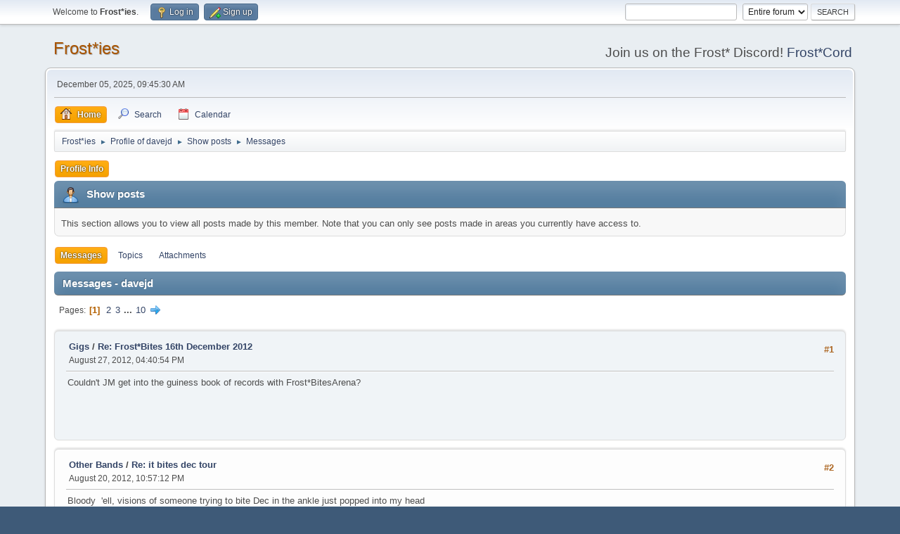

--- FILE ---
content_type: text/html; charset=UTF-8
request_url: http://frostmusic.net/forum/index.php?action=profile;area=showposts;sa=messages;u=667
body_size: 5416
content:
<!DOCTYPE html>
<html lang="en-US">
<head>
	<meta charset="UTF-8">
	<link rel="stylesheet" href="http://frostmusic.net/forum/Themes/default/css/minified_0f4d286f9c64305db8f46188ba33700a.css?smf214_1682976992">
	<style>
	img.avatar { max-width: 65px !important; max-height: 65px !important; }
	
	</style>
	<script>
		var smf_theme_url = "http://frostmusic.net/forum/Themes/default";
		var smf_default_theme_url = "http://frostmusic.net/forum/Themes/default";
		var smf_images_url = "http://frostmusic.net/forum/Themes/default/images";
		var smf_smileys_url = "http://frostmusic.net/forum/Smileys";
		var smf_smiley_sets = "default,aaron,akyhne,BlueSmileyAnimation_2,fugue,alienine";
		var smf_smiley_sets_default = "default";
		var smf_avatars_url = "http://frostmusic.net/forum/avatars";
		var smf_scripturl = "http://frostmusic.net/forum/index.php?PHPSESSID=30fde0a20d78163f06a888b7e6cace08&amp;";
		var smf_iso_case_folding = false;
		var smf_charset = "UTF-8";
		var smf_session_id = "aa553590e1763ed28f7255fc09499805";
		var smf_session_var = "b3b0050d";
		var smf_member_id = 0;
		var ajax_notification_text = 'Loading...';
		var help_popup_heading_text = 'A little lost? Let me explain:';
		var banned_text = 'Sorry Guest, you are banned from using this forum!';
		var smf_txt_expand = 'Expand';
		var smf_txt_shrink = 'Shrink';
		var smf_collapseAlt = 'Hide';
		var smf_expandAlt = 'Show';
		var smf_quote_expand = false;
		var allow_xhjr_credentials = false;
	</script>
	<script src="https://ajax.googleapis.com/ajax/libs/jquery/3.6.3/jquery.min.js"></script>
	<script src="http://frostmusic.net/forum/Themes/default/scripts/minified_fdcf33456a7913ee2c37bb3bff6c16fb.js?smf214_1682976992"></script>
	<script>
	var smf_you_sure ='Are you sure you want to do this?';
	</script>
	<title>Show posts - davejd</title>
	<meta name="viewport" content="width=device-width, initial-scale=1">
	<meta property="og:site_name" content="Frost*ies">
	<meta property="og:title" content="Show posts - davejd">
	<meta property="og:description" content="Show posts - davejd">
	<meta name="description" content="Show posts - davejd">
	<meta name="theme-color" content="#557EA0">
	<link rel="help" href="http://frostmusic.net/forum/index.php?PHPSESSID=30fde0a20d78163f06a888b7e6cace08&amp;action=help">
	<link rel="contents" href="http://frostmusic.net/forum/index.php?PHPSESSID=30fde0a20d78163f06a888b7e6cace08&amp;">
	<link rel="search" href="http://frostmusic.net/forum/index.php?PHPSESSID=30fde0a20d78163f06a888b7e6cace08&amp;action=search">
	<link rel="alternate" type="application/rss+xml" title="Frost*ies - RSS" href="http://frostmusic.net/forum/index.php?PHPSESSID=30fde0a20d78163f06a888b7e6cace08&amp;action=.xml;type=rss2">
	<link rel="alternate" type="application/atom+xml" title="Frost*ies - Atom" href="http://frostmusic.net/forum/index.php?PHPSESSID=30fde0a20d78163f06a888b7e6cace08&amp;action=.xml;type=atom">
</head>
<body id="chrome" class="action_profile">
<div id="footerfix">
	<div id="top_section">
		<div class="inner_wrap">
			<ul class="floatleft" id="top_info">
				<li class="welcome">
					Welcome to <strong>Frost*ies</strong>.
				</li>
				<li class="button_login">
					<a href="http://frostmusic.net/forum/index.php?PHPSESSID=30fde0a20d78163f06a888b7e6cace08&amp;action=login" class="open" onclick="return reqOverlayDiv(this.href, 'Log in', 'login');">
						<span class="main_icons login"></span>
						<span class="textmenu">Log in</span>
					</a>
				</li>
				<li class="button_signup">
					<a href="http://frostmusic.net/forum/index.php?PHPSESSID=30fde0a20d78163f06a888b7e6cace08&amp;action=signup" class="open">
						<span class="main_icons regcenter"></span>
						<span class="textmenu">Sign up</span>
					</a>
				</li>
			</ul>
			<form id="search_form" class="floatright" action="http://frostmusic.net/forum/index.php?PHPSESSID=30fde0a20d78163f06a888b7e6cace08&amp;action=search2" method="post" accept-charset="UTF-8">
				<input type="search" name="search" value="">&nbsp;
				<select name="search_selection">
					<option value="all" selected>Entire forum </option>
				</select>
				<input type="submit" name="search2" value="Search" class="button">
				<input type="hidden" name="advanced" value="0">
			</form>
		</div><!-- .inner_wrap -->
	</div><!-- #top_section -->
	<div id="header">
		<h1 class="forumtitle">
			<a id="top" href="http://frostmusic.net/forum/index.php?PHPSESSID=30fde0a20d78163f06a888b7e6cace08&amp;">Frost*ies</a>
		</h1>
		<div id="siteslogan">Join us on the Frost* Discord! <a href="https://discord.gg/jMjPm6khCU">Frost*Cord</a></div>
	</div>
	<div id="wrapper">
		<div id="upper_section">
			<div id="inner_section">
				<div id="inner_wrap" class="hide_720">
					<div class="user">
						<time datetime="2025-12-05T09:45:30Z">December 05, 2025, 09:45:30 AM</time>
					</div>
				</div>
				<a class="mobile_user_menu">
					<span class="menu_icon"></span>
					<span class="text_menu">Main Menu</span>
				</a>
				<div id="main_menu">
					<div id="mobile_user_menu" class="popup_container">
						<div class="popup_window description">
							<div class="popup_heading">Main Menu
								<a href="javascript:void(0);" class="main_icons hide_popup"></a>
							</div>
							
					<ul class="dropmenu menu_nav">
						<li class="button_home">
							<a class="active" href="http://frostmusic.net/forum/index.php?PHPSESSID=30fde0a20d78163f06a888b7e6cace08&amp;">
								<span class="main_icons home"></span><span class="textmenu">Home</span>
							</a>
						</li>
						<li class="button_search">
							<a href="http://frostmusic.net/forum/index.php?PHPSESSID=30fde0a20d78163f06a888b7e6cace08&amp;action=search">
								<span class="main_icons search"></span><span class="textmenu">Search</span>
							</a>
						</li>
						<li class="button_calendar">
							<a href="http://frostmusic.net/forum/index.php?PHPSESSID=30fde0a20d78163f06a888b7e6cace08&amp;action=calendar">
								<span class="main_icons calendar"></span><span class="textmenu">Calendar</span>
							</a>
						</li>
					</ul><!-- .menu_nav -->
						</div>
					</div>
				</div>
				<div class="navigate_section">
					<ul>
						<li>
							<a href="http://frostmusic.net/forum/index.php?PHPSESSID=30fde0a20d78163f06a888b7e6cace08&amp;"><span>Frost*ies</span></a>
						</li>
						<li>
							<span class="dividers"> &#9658; </span>
							<a href="http://frostmusic.net/forum/index.php?PHPSESSID=30fde0a20d78163f06a888b7e6cace08&amp;action=profile;u=667"><span>Profile of davejd</span></a>
						</li>
						<li>
							<span class="dividers"> &#9658; </span>
							<a href="http://frostmusic.net/forum/index.php?PHPSESSID=30fde0a20d78163f06a888b7e6cace08&amp;action=profile;u=667;area=showposts"><span>Show posts</span></a>
						</li>
						<li class="last">
							<span class="dividers"> &#9658; </span>
							<a href="http://frostmusic.net/forum/index.php?PHPSESSID=30fde0a20d78163f06a888b7e6cace08&amp;action=profile;u=667;area=showposts;sa=messages"><span>Messages</span></a>
						</li>
					</ul>
				</div><!-- .navigate_section -->
			</div><!-- #inner_section -->
		</div><!-- #upper_section -->
		<div id="content_section">
			<div id="main_content_section">
	<a class="mobile_generic_menu_1">
		<span class="menu_icon"></span>
		<span class="text_menu"> Menu</span>
	</a>
	<div id="genericmenu">
		<div id="mobile_generic_menu_1" class="popup_container">
			<div class="popup_window description">
				<div class="popup_heading">
					 Menu
					<a href="javascript:void(0);" class="main_icons hide_popup"></a>
				</div>
				
				<div class="generic_menu">
					<ul class="dropmenu dropdown_menu_1">
						<li class="subsections"><a class="active " href="http://frostmusic.net/forum/index.php?PHPSESSID=30fde0a20d78163f06a888b7e6cace08&amp;action=profile;area=summary;u=667">Profile Info</a>
							<ul>
								<li>
									<a class="profile_menu_icon administration" href="http://frostmusic.net/forum/index.php?PHPSESSID=30fde0a20d78163f06a888b7e6cace08&amp;action=profile;area=summary;u=667"><span class="main_icons administration"></span>Summary</a>
								</li>
								<li>
									<a class="profile_menu_icon stats" href="http://frostmusic.net/forum/index.php?PHPSESSID=30fde0a20d78163f06a888b7e6cace08&amp;action=profile;area=statistics;u=667"><span class="main_icons stats"></span>Show stats</a>
								</li>
								<li class="subsections">
									<a class="profile_menu_icon posts chosen " href="http://frostmusic.net/forum/index.php?PHPSESSID=30fde0a20d78163f06a888b7e6cace08&amp;action=profile;area=showposts;u=667"><span class="main_icons posts"></span>Show posts</a>
									<ul>
										<li>
											<a class="chosen"  href="http://frostmusic.net/forum/index.php?PHPSESSID=30fde0a20d78163f06a888b7e6cace08&amp;action=profile;area=showposts;sa=messages;u=667">Messages</a>
										</li>
										<li>
											<a  href="http://frostmusic.net/forum/index.php?PHPSESSID=30fde0a20d78163f06a888b7e6cace08&amp;action=profile;area=showposts;sa=topics;u=667">Topics</a>
										</li>
										<li>
											<a  href="http://frostmusic.net/forum/index.php?PHPSESSID=30fde0a20d78163f06a888b7e6cace08&amp;action=profile;area=showposts;sa=attach;u=667">Attachments</a>
										</li>
									</ul>
								</li>
							</ul>
						</li>
					</ul><!-- .dropmenu -->
				</div><!-- .generic_menu -->
			</div>
		</div>
	</div>
	<script>
		$( ".mobile_generic_menu_1" ).click(function() {
			$( "#mobile_generic_menu_1" ).show();
			});
		$( ".hide_popup" ).click(function() {
			$( "#mobile_generic_menu_1" ).hide();
		});
	</script>
				<div id="admin_content">
					<div class="cat_bar">
						<h3 class="catbg">
								<span class="main_icons profile_hd icon"></span>Show posts
						</h3>
					</div><!-- .cat_bar -->
					<p class="information">
						This section allows you to view all posts made by this member. Note that you can only see posts made in areas you currently have access to.
					</p>
					<a class="mobile_generic_menu_1_tabs">
						<span class="menu_icon"></span>
						<span class="text_menu">Show posts Menu</span>
					</a>
					<div id="adm_submenus">
						<div id="mobile_generic_menu_1_tabs" class="popup_container">
							<div class="popup_window description">
								<div class="popup_heading">
									Show posts Menu
									<a href="javascript:void(0);" class="main_icons hide_popup"></a>
								</div>
								<div class="generic_menu">
									<ul class="dropmenu dropdown_menu_1_tabs">
										<li>
											<a class="active" href="http://frostmusic.net/forum/index.php?PHPSESSID=30fde0a20d78163f06a888b7e6cace08&amp;action=profile;area=showposts;sa=messages;u=667">Messages</a>
										</li>
										<li>
											<a href="http://frostmusic.net/forum/index.php?PHPSESSID=30fde0a20d78163f06a888b7e6cace08&amp;action=profile;area=showposts;sa=topics;u=667">Topics</a>
										</li>
										<li>
											<a href="http://frostmusic.net/forum/index.php?PHPSESSID=30fde0a20d78163f06a888b7e6cace08&amp;action=profile;area=showposts;sa=attach;u=667">Attachments</a>
										</li>
									</ul>
								</div>
							</div>
						</div>
					</div><!-- #adm_submenus -->
					<script>
						$( ".mobile_generic_menu_1_tabs" ).click(function() {
							$( "#mobile_generic_menu_1_tabs" ).show();
							});
						$( ".hide_popup" ).click(function() {
							$( "#mobile_generic_menu_1_tabs" ).hide();
						});
					</script>
			<script>
				disableAutoComplete();
			</script>
			
		<div class="errorbox" style="display:none" id="profile_error">
		</div><!-- #profile_error -->
		<div class="cat_bar cat_bar_round">
			<h3 class="catbg">
				Messages - davejd
			</h3>
		</div>
		<div class="pagesection">
			<div class="pagelinks"><span class="pages">Pages</span><span class="current_page">1</span> <a class="nav_page" href="http://frostmusic.net/forum/index.php?PHPSESSID=30fde0a20d78163f06a888b7e6cace08&amp;action=profile;u=667;area=showposts;start=15">2</a> <a class="nav_page" href="http://frostmusic.net/forum/index.php?PHPSESSID=30fde0a20d78163f06a888b7e6cace08&amp;action=profile;u=667;area=showposts;start=30">3</a> <span class="expand_pages" onclick="expandPages(this, '&lt;a class=&quot;nav_page&quot; href=&quot;' + smf_scripturl + '?action=profile;u=667;area=showposts;start=%1$d&quot;&gt;%2$s&lt;/a&gt; ', 45, 135, 15);"> ... </span><a class="nav_page" href="http://frostmusic.net/forum/index.php?PHPSESSID=30fde0a20d78163f06a888b7e6cace08&amp;action=profile;u=667;area=showposts;start=135">10</a> <a class="nav_page" href="http://frostmusic.net/forum/index.php?PHPSESSID=30fde0a20d78163f06a888b7e6cace08&amp;action=profile;u=667;area=showposts;start=15"><span class="main_icons next_page"></span></a> </div>
		</div>
		<div class="windowbg">
			<div class="page_number floatright"> #1</div>
			<div class="topic_details">
				<h5>
					<strong><a href="http://frostmusic.net/forum/index.php?PHPSESSID=30fde0a20d78163f06a888b7e6cace08&amp;board=11.0">Gigs</a> / <a href="http://frostmusic.net/forum/index.php?PHPSESSID=30fde0a20d78163f06a888b7e6cace08&amp;topic=3221.msg59241#msg59241">Re: Frost*Bites 16th December 2012</a></strong>
				</h5>
				<span class="smalltext">August 27, 2012, 04:40:54 PM</span>
			</div>
			<div class="post">
				<div class="inner">
					Couldn't JM get into the guiness book of records with Frost*BitesArena?
				</div>
			</div><!-- .post -->
		</div><!-- .windowbg -->
		<div class="windowbg">
			<div class="page_number floatright"> #2</div>
			<div class="topic_details">
				<h5>
					<strong><a href="http://frostmusic.net/forum/index.php?PHPSESSID=30fde0a20d78163f06a888b7e6cace08&amp;board=9.0">Other Bands</a> / <a href="http://frostmusic.net/forum/index.php?PHPSESSID=30fde0a20d78163f06a888b7e6cace08&amp;topic=3263.msg59131#msg59131">Re: it bites dec tour</a></strong>
				</h5>
				<span class="smalltext">August 20, 2012, 10:57:12 PM</span>
			</div>
			<div class="post">
				<div class="inner">
					Bloody &nbsp;'ell, visions of someone trying to bite Dec in the ankle just popped into my head
				</div>
			</div><!-- .post -->
		</div><!-- .windowbg -->
		<div class="windowbg">
			<div class="page_number floatright"> #3</div>
			<div class="topic_details">
				<h5>
					<strong><a href="http://frostmusic.net/forum/index.php?PHPSESSID=30fde0a20d78163f06a888b7e6cace08&amp;board=9.0">Other Bands</a> / <a href="http://frostmusic.net/forum/index.php?PHPSESSID=30fde0a20d78163f06a888b7e6cace08&amp;topic=3205.msg58982#msg58982">Re: Headspace - I Am Anonymous</a></strong>
				</h5>
				<span class="smalltext">August 07, 2012, 06:09:39 PM</span>
			</div>
			<div class="post">
				<div class="inner">
					Have had the album for a couple of weeks now, am really liking it. Shades of Dream Theater,even Tool and Opeth Brilliant stuff
				</div>
			</div><!-- .post -->
		</div><!-- .windowbg -->
		<div class="windowbg">
			<div class="page_number floatright"> #4</div>
			<div class="topic_details">
				<h5>
					<strong><a href="http://frostmusic.net/forum/index.php?PHPSESSID=30fde0a20d78163f06a888b7e6cace08&amp;board=11.0">Gigs</a> / <a href="http://frostmusic.net/forum/index.php?PHPSESSID=30fde0a20d78163f06a888b7e6cace08&amp;topic=3221.msg58981#msg58981">Re: Frost*Bites 16th December 2012</a></strong>
				</h5>
				<span class="smalltext">August 07, 2012, 06:03:15 PM</span>
			</div>
			<div class="post">
				<div class="inner">
					Have purchased tickets for me and mrs Davejd roll on christmas
				</div>
			</div><!-- .post -->
		</div><!-- .windowbg -->
		<div class="windowbg">
			<div class="page_number floatright"> #5</div>
			<div class="topic_details">
				<h5>
					<strong><a href="http://frostmusic.net/forum/index.php?PHPSESSID=30fde0a20d78163f06a888b7e6cace08&amp;board=2.0">Frost*</a> / <a href="http://frostmusic.net/forum/index.php?PHPSESSID=30fde0a20d78163f06a888b7e6cace08&amp;topic=3170.msg57763#msg57763">Re: Jem's awesome Jingle/Promo for the Celebr8 Festival</a></strong>
				</h5>
				<span class="smalltext">May 28, 2012, 10:28:49 PM</span>
			</div>
			<div class="post">
				<div class="inner">
					I for one, am waiting for the difficult second chord
				</div>
			</div><!-- .post -->
		</div><!-- .windowbg -->
		<div class="windowbg">
			<div class="page_number floatright"> #6</div>
			<div class="topic_details">
				<h5>
					<strong><a href="http://frostmusic.net/forum/index.php?PHPSESSID=30fde0a20d78163f06a888b7e6cace08&amp;board=4.0">Announcements</a> / <a href="http://frostmusic.net/forum/index.php?PHPSESSID=30fde0a20d78163f06a888b7e6cace08&amp;topic=3022.msg57261#msg57261">Re: Blog!!</a></strong>
				</h5>
				<span class="smalltext">April 21, 2012, 02:20:42 PM</span>
			</div>
			<div class="post">
				<div class="inner">
					<blockquote class="bbc_standard_quote"><cite>Quote from: "Pedro"</cite><blockquote class="bbc_alternate_quote"><cite>Quote from: "XeRocks81"</cite><blockquote class="bbc_standard_quote"><cite>Quote from: "Jem"</cite>Thanks mate. I've got some fearful tunes to learn, but I'm already a better keyboard player than I was a week ago as a result. &nbsp;<!-- s:D --><img src="http://frostmusic.net/forum/Smileys/default/cheesy.gif" alt="&#58;D" title="Cheesy" class="smiley"><!-- s:D --></blockquote><br>Will you be playing these gigs on a rig of your own design or are you using Keneally's set-up again?</blockquote>Jem said earlier on Twitter...<i> &quot;Momentous moment! Just programmed my first Combi on the Kronos for the Vai G3 set!&quot;</i><br><br>So I guess his rig is his own. I suppose doing the whole European leg of the tour means he's not just depping for a few nights.</blockquote>any chance of playing the rather splendid Fire Garden Suite?
				</div>
			</div><!-- .post -->
		</div><!-- .windowbg -->
		<div class="windowbg">
			<div class="page_number floatright"> #7</div>
			<div class="topic_details">
				<h5>
					<strong><a href="http://frostmusic.net/forum/index.php?PHPSESSID=30fde0a20d78163f06a888b7e6cace08&amp;board=2.0">Frost*</a> / <a href="http://frostmusic.net/forum/index.php?PHPSESSID=30fde0a20d78163f06a888b7e6cace08&amp;topic=2822.msg50473#msg50473">Re: Hello</a></strong>
				</h5>
				<span class="smalltext">October 06, 2011, 01:53:11 PM</span>
			</div>
			<div class="post">
				<div class="inner">
					I actually prefer cadmiums fruit and nut.
				</div>
			</div><!-- .post -->
		</div><!-- .windowbg -->
		<div class="windowbg">
			<div class="page_number floatright"> #8</div>
			<div class="topic_details">
				<h5>
					<strong><a href="http://frostmusic.net/forum/index.php?PHPSESSID=30fde0a20d78163f06a888b7e6cace08&amp;board=2.0">Frost*</a> / <a href="http://frostmusic.net/forum/index.php?PHPSESSID=30fde0a20d78163f06a888b7e6cace08&amp;topic=2810.msg49762#msg49762">Re: New Frost* Album!!!!</a></strong>
				</h5>
				<span class="smalltext">September 17, 2011, 02:52:24 PM</span>
			</div>
			<div class="post">
				<div class="inner">
					Brilliant news, in fact, the progs bollocks of brilliant news
				</div>
			</div><!-- .post -->
		</div><!-- .windowbg -->
		<div class="windowbg">
			<div class="page_number floatright"> #9</div>
			<div class="topic_details">
				<h5>
					<strong><a href="http://frostmusic.net/forum/index.php?PHPSESSID=30fde0a20d78163f06a888b7e6cace08&amp;board=4.0">Announcements</a> / <a href="http://frostmusic.net/forum/index.php?PHPSESSID=30fde0a20d78163f06a888b7e6cace08&amp;topic=2728.msg48258#msg48258">Re: Apparently, fewer people visit here....</a></strong>
				</h5>
				<span class="smalltext">July 04, 2011, 03:17:38 PM</span>
			</div>
			<div class="post">
				<div class="inner">
					I've been stuck in the shower and now i'm not sure if this is all a dream
				</div>
			</div><!-- .post -->
		</div><!-- .windowbg -->
		<div class="windowbg">
			<div class="page_number floatright"> #10</div>
			<div class="topic_details">
				<h5>
					<strong><a href="http://frostmusic.net/forum/index.php?PHPSESSID=30fde0a20d78163f06a888b7e6cace08&amp;board=9.0">Other Bands</a> / <a href="http://frostmusic.net/forum/index.php?PHPSESSID=30fde0a20d78163f06a888b7e6cace08&amp;topic=2577.msg48257#msg48257">Re: New Yes Album...</a></strong>
				</h5>
				<span class="smalltext">July 04, 2011, 03:14:04 PM</span>
			</div>
			<div class="post">
				<div class="inner">
					quite like the single, will buy the album but maybe they should be called Yeasia
				</div>
			</div><!-- .post -->
		</div><!-- .windowbg -->
		<div class="windowbg">
			<div class="page_number floatright"> #11</div>
			<div class="topic_details">
				<h5>
					<strong><a href="http://frostmusic.net/forum/index.php?PHPSESSID=30fde0a20d78163f06a888b7e6cace08&amp;board=9.0">Other Bands</a> / <a href="http://frostmusic.net/forum/index.php?PHPSESSID=30fde0a20d78163f06a888b7e6cace08&amp;topic=2614.msg46291#msg46291">Re: I FOUND MEXICAN ROCK!!!!!!!!</a></strong>
				</h5>
				<span class="smalltext">March 25, 2011, 10:09:13 AM</span>
			</div>
			<div class="post">
				<div class="inner">
					Wow! heavy metal accordion.
				</div>
			</div><!-- .post -->
		</div><!-- .windowbg -->
		<div class="windowbg">
			<div class="page_number floatright"> #12</div>
			<div class="topic_details">
				<h5>
					<strong><a href="http://frostmusic.net/forum/index.php?PHPSESSID=30fde0a20d78163f06a888b7e6cace08&amp;board=5.0">Any Other Business</a> / <a href="http://frostmusic.net/forum/index.php?PHPSESSID=30fde0a20d78163f06a888b7e6cace08&amp;topic=2601.msg46277#msg46277">Re: Happy Birthday to davejd &amp; tru2kungfu!!</a></strong>
				</h5>
				<span class="smalltext">March 24, 2011, 04:02:12 PM</span>
			</div>
			<div class="post">
				<div class="inner">
					Happy birthday to us!! I've just recovered from a week long pub crawl, my head really hurts and that portrait in the loft is starting to look like Albert Steptoe.
				</div>
			</div><!-- .post -->
		</div><!-- .windowbg -->
		<div class="windowbg">
			<div class="page_number floatright"> #13</div>
			<div class="topic_details">
				<h5>
					<strong><a href="http://frostmusic.net/forum/index.php?PHPSESSID=30fde0a20d78163f06a888b7e6cace08&amp;board=5.0">Any Other Business</a> / <a href="http://frostmusic.net/forum/index.php?PHPSESSID=30fde0a20d78163f06a888b7e6cace08&amp;topic=768.msg46276#msg46276">Re: Frost*ie Limericks (Now over 550 limericks!!)</a></strong>
				</h5>
				<span class="smalltext">March 24, 2011, 03:57:45 PM</span>
			</div>
			<div class="post">
				<div class="inner">
					Plink whizz crunch kaboom and kerrang,<br>boddy bing bam kaloo zobby flang<br>Snap crackle and pop,<br><br>Plink whizz crunch kaboom and kerrang,<br>Tinkle-pop, crinkle-pop, then ftang,<br>Kerplink and kerplunk,
				</div>
			</div><!-- .post -->
		</div><!-- .windowbg -->
		<div class="windowbg">
			<div class="page_number floatright"> #14</div>
			<div class="topic_details">
				<h5>
					<strong><a href="http://frostmusic.net/forum/index.php?PHPSESSID=30fde0a20d78163f06a888b7e6cace08&amp;board=5.0">Any Other Business</a> / <a href="http://frostmusic.net/forum/index.php?PHPSESSID=30fde0a20d78163f06a888b7e6cace08&amp;topic=768.msg46197#msg46197">Re: Frost*ie Limericks (Now over 550 limericks!!)</a></strong>
				</h5>
				<span class="smalltext">March 22, 2011, 10:08:53 AM</span>
			</div>
			<div class="post">
				<div class="inner">
					It's time now to &nbsp;start your Spring cleaning<br>'Though I find cleaning springs most demeaning<br>But when your springs gleam<br>They bounce like a dream
				</div>
			</div><!-- .post -->
		</div><!-- .windowbg -->
		<div class="windowbg">
			<div class="page_number floatright"> #15</div>
			<div class="topic_details">
				<h5>
					<strong><a href="http://frostmusic.net/forum/index.php?PHPSESSID=30fde0a20d78163f06a888b7e6cace08&amp;board=5.0">Any Other Business</a> / <a href="http://frostmusic.net/forum/index.php?PHPSESSID=30fde0a20d78163f06a888b7e6cace08&amp;topic=768.msg46028#msg46028">Re: Frost*ie Limericks (Now over 550 limericks!!)</a></strong>
				</h5>
				<span class="smalltext">March 17, 2011, 12:15:10 PM</span>
			</div>
			<div class="post">
				<div class="inner">
					So much for the positive note,<br>Here's the second line, wot I wrote,
				</div>
			</div><!-- .post -->
		</div><!-- .windowbg -->
		<div class="pagesection">
			<div class="pagelinks"><span class="pages">Pages</span><span class="current_page">1</span> <a class="nav_page" href="http://frostmusic.net/forum/index.php?PHPSESSID=30fde0a20d78163f06a888b7e6cace08&amp;action=profile;u=667;area=showposts;start=15">2</a> <a class="nav_page" href="http://frostmusic.net/forum/index.php?PHPSESSID=30fde0a20d78163f06a888b7e6cace08&amp;action=profile;u=667;area=showposts;start=30">3</a> <span class="expand_pages" onclick="expandPages(this, '&lt;a class=&quot;nav_page&quot; href=&quot;' + smf_scripturl + '?action=profile;u=667;area=showposts;start=%1$d&quot;&gt;%2$s&lt;/a&gt; ', 45, 135, 15);"> ... </span><a class="nav_page" href="http://frostmusic.net/forum/index.php?PHPSESSID=30fde0a20d78163f06a888b7e6cace08&amp;action=profile;u=667;area=showposts;start=135">10</a> <a class="nav_page" href="http://frostmusic.net/forum/index.php?PHPSESSID=30fde0a20d78163f06a888b7e6cace08&amp;action=profile;u=667;area=showposts;start=15"><span class="main_icons next_page"></span></a> </div>
		</div>
				</div><!-- #admin_content -->
			</div><!-- #main_content_section -->
		</div><!-- #content_section -->
	</div><!-- #wrapper -->
</div><!-- #footerfix -->
	<div id="footer">
		<div class="inner_wrap">
		<ul>
			<li class="floatright"><a href="http://frostmusic.net/forum/index.php?PHPSESSID=30fde0a20d78163f06a888b7e6cace08&amp;action=help">Help</a> | <a href="http://frostmusic.net/forum/index.php?PHPSESSID=30fde0a20d78163f06a888b7e6cace08&amp;action=agreement">Terms and Rules</a> | <a href="#top_section">Go Up &#9650;</a></li>
			<li class="copyright"><a href="http://frostmusic.net/forum/index.php?PHPSESSID=30fde0a20d78163f06a888b7e6cace08&amp;action=credits" title="License" target="_blank" rel="noopener">SMF 2.1.4 &copy; 2023</a>, <a href="https://www.simplemachines.org" title="Simple Machines" target="_blank" rel="noopener">Simple Machines</a></li>
		</ul>
		</div>
	</div><!-- #footer -->
<script>
window.addEventListener("DOMContentLoaded", function() {
	function triggerCron()
	{
		$.get('http://frostmusic.net/forum' + "/cron.php?ts=1764927930");
	}
	window.setTimeout(triggerCron, 1);
});
</script>
</body>
</html>